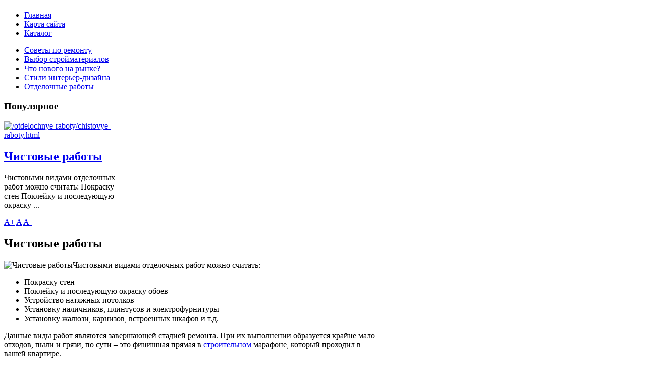

--- FILE ---
content_type: text/html; charset=utf-8
request_url: http://agat-stroy.ru/otdelochnye-raboty/chistovye-raboty.html
body_size: 6743
content:
<!DOCTYPE html PUBLIC "-//W3C//DTD XHTML 1.0 Transitional//EN" "http://www.w3.org/TR/xhtml1/DTD/xhtml1-transitional.dtd">
<html xmlns="http://www.w3.org/1999/xhtml" 
	  xmlns:og="http://ogp.me/ns#" 
	  xmlns:fb="http://ogp.me/ns/fb#"
	  xml:lang="ru-ru" lang="ru-ru">
<head>
        
    <meta http-equiv="X-UA-Compatible" content="IE=9" />
      <base href="http://agat-stroy.ru/otdelochnye-raboty/chistovye-raboty.html" />
  <meta http-equiv="content-type" content="text/html; charset=utf-8" />
  <meta name="keywords" content="сухие смеси, штукатурка, стройматериалы, клеевые смеси, отделка стен, работы" />
    <meta property="og:title" content="Чистовые работы" />
  <meta property="og:type" content="article" />
  <meta property="og:url" content="http://agat-stroy.ru/otdelochnye-raboty/chistovye-raboty.html" />
  <meta property="og:site_name" content="Фирма  АгАт - завод строительных материалов и сухих штукатурных смесей" />
  <meta name="description" content="Чистовыми видами отделочных работ можно считать: Покраску стен Поклейку и последующую окраску обоев Устройство натяжных потолков Установку наличников, плинтусов и электрофурнитуры Установку жалюзи, карнизов," />
  <title>Чистовые работы</title>
  <link href="http://agat-stroy.ru/templates/agat/images/favicon.ico" rel="shortcut icon" type="image/vnd.microsoft.icon" />
  <link rel="stylesheet" href="http://agat-stroy.ru/plugins/content/plg_extranews/css/extranews.css" type="text/css" />
  <link rel="stylesheet" href="http://agat-stroy.ru/templates/agat/css/menu.gkmenu.css" type="text/css" />
  <link rel="stylesheet" href="http://agat-stroy.ru/templates/agat/css/reset/meyer.css" type="text/css" />
  <link rel="stylesheet" href="http://agat-stroy.ru/templates/agat/css/layout.css" type="text/css" />
  <link rel="stylesheet" href="http://agat-stroy.ru/templates/agat/css/joomla.css" type="text/css" />
  <link rel="stylesheet" href="http://agat-stroy.ru/templates/agat/css/template.css" type="text/css" />
  <link rel="stylesheet" href="http://agat-stroy.ru/templates/agat/css/menu.css" type="text/css" />
  <link rel="stylesheet" href="http://agat-stroy.ru/templates/agat/css/gk.stuff.css" type="text/css" />
  <link rel="stylesheet" href="http://agat-stroy.ru/templates/agat/css/style1.css" type="text/css" />
  <link rel="stylesheet" href="/cache/mod_universal_ajaxlivesearch_theme/96/style.css" type="text/css" />
  <link rel="stylesheet" href="/modules/mod_sj_basic_news/assets/css/style.css" type="text/css" />
  <style type="text/css">
#gkLeft { width: 25%; }#gkContent { width: 75%; }.gkWrap { width: 980px!important; }#gkuseruser1 { width: 49.99%; }#gkuseruser3 { width: 49.99%; }#gkbottombottom1 { width: 100%; }
  </style>
  <script src="/media/system/js/mootools-core.js" type="text/javascript"></script>
  <script src="/media/system/js/core.js" type="text/javascript"></script>
  <script src="/media/system/js/caption.js" type="text/javascript"></script>
  <script src="/media/system/js/mootools-more.js" type="text/javascript"></script>
  <script src="http://agat-stroy.ru/templates/agat/js/menu.gkmenu.js" type="text/javascript"></script>
  <script src="http://agat-stroy.ru/templates/agat/js/gk.scripts.js" type="text/javascript"></script>
  <script src="/modules/mod_universal_ajaxlivesearch/engine/dojo.js" type="text/javascript"></script>
  <script src="https://ajax.googleapis.com/ajax/libs/dojo/1.5/dojo/dojo.xd.js" type="text/javascript"></script>
  <script src="/modules/mod_universal_ajaxlivesearch/engine/engine.js" type="text/javascript"></script>
  <script src="/modules/mod_sj_basic_news/assets/js/jquery-1.5.min.js" type="text/javascript"></script>
  <script src="/modules/mod_sj_basic_news/assets/js/jsmart.noconflict.js" type="text/javascript"></script>
  <script type="text/javascript">
window.addEvent('load', function() {
				new JCaption('img.caption');
			});window.addEvent('domready', function() {
			$$('.hasTip').each(function(el) {
				var title = el.get('title');
				if (title) {
					var parts = title.split('::', 2);
					el.store('tip:title', parts[0]);
					el.store('tip:text', parts[1]);
				}
			});
			var JTooltips = new Tips($$('.hasTip'), { maxTitleChars: 50, fixed: false});
		}); $GKMenu = { height:false, width:false, duration: 500 };$GK_TMPL_URL = "http://agat-stroy.ru/templates/agat";
  dojo.addOnLoad(function(){
      var ajaxSearch = new AJAXSearch({
        node : dojo.byId('offlajn-ajax-search'),
        productsPerPlugin : 3,
        searchRsWidth : 250,
        resultElementHeight : 66,
        minChars : 2,
        searchBoxCaption : 'найти на сайте...',
        noResultsTitle : 'Результаты(0)',
        noResults : 'Ничего не найдено!',
        searchFormUrl : '/index.php',
        enableScroll : '1',
        showIntroText: '1',
        scount: '10',
        stext: 'No results found. Did you mean?',
        moduleId : '96',
        resultAlign : '0',
        targetsearch: '0',
        linktarget: '0',
        keypressWait: '500'
      })
    });
  </script>
  <meta property="og:image" content="http://agat-stroy.ru/images/chist.jpg"/>
  <meta property="og:site_name" content="Фирма  АгАт - завод строительных материалов и сухих штукатурных смесей"/>
  <meta property="og:title" content="Чистовые работы"/>
  <meta property="og:type" content="article"/>
  <meta property="og:url" content="http://agat-stroy.ru/otdelochnye-raboty/chistovye-raboty.html"/>
  <link rel="image_src" href="/images/chist.jpg" />

    


<script type='text/javascript' data-excluded='null' id='gkLazyLoad' src='http://agat-stroy.ru/templates/agat/js/lazyload.js' ></script>


	<!--[if IE 9.0]><link rel="stylesheet" href="http://agat-stroy.ru/templates/agat/css/ie9.css" type="text/css" /><![endif]-->

	<!--[if IE 8.0]><link rel="stylesheet" href="http://agat-stroy.ru/templates/agat/css/ie8.css" type="text/css" /><![endif]-->

	<!--[if IE 7.0]><link rel="stylesheet" href="http://agat-stroy.ru/templates/agat/css/ie7.css" type="text/css" /><![endif]-->
	
	     <div id="logocont"><h1 id="gkLogo">
          <a href="/" class="cssLogo"></a>
     </h1>
    				<div id="gkTopMenu">
						
<ul class="menu">
<li class="item-101"><a href="/" >Главная</a></li><li class="item-118"><a href="/karta-sajta.html" >Карта сайта</a></li><li class="item-185"><a href="/katalog.html" >Каталог</a></li></ul>

					</div>
					</div>	<!-- Begin Cookie Consent plugin by Silktide - http://silktide.com/cookieconsent -->     </head>
<body>
	<div class="bg">
		<!--[if IE 6]>
   		<div id="gkInfobar"><noindex><a href="http://browsehappy.com">TPL_GK_LANG_IE6_BAR</a></noindex></div>
   		<![endif]-->   
		 		
		
		
		
<div id="system-message-container">
</div>				
		<div id="gkPageTop" class="gkMain gkWrap clear">   
                         
		    		</div>
		
		
	    
	    <div id="wrapperContent" class="gkWrap">
            <div id="wrapperContent2">	
            
            <div id="gkMainNav">
	<div id="gkMenu">
		<div class="gk-menu">
<ul class="gkmenu level0"><li  class="first"><a href="/sovety-po-remontu.html"  class=" first" id="menu119" title="Советы по ремонту" ><span class="menu-title">Советы по ремонту</span></a></li><li ><a href="/vybor-strojmaterialov.html"  id="menu132" title="Выбор стройматериалов" ><span class="menu-title">Выбор стройматериалов</span></a></li><li ><a href="/chto-novogo-na-rynke.html"  id="menu182" title="Что нового на рынке?" ><span class="menu-title">Что нового на рынке?</span></a></li><li ><a href="/stili-interer-dizajna.html"  id="menu183" title="Стили интерьер-дизайна" ><span class="menu-title">Стили интерьер-дизайна</span></a></li><li  class="last active"><a href="/otdelochnye-raboty.html"  class=" last active" id="menu184" title="Отделочные работы" ><span class="menu-title">Отделочные работы</span></a></li></ul>
</div>	</div>
    
		
</div>
            
	    
	    	


	    	<script type="text/javascript">
<!--
var _acic={dataProvider:10};(function(){var e=document.createElement("script");e.type="text/javascript";e.async=true;e.src="https://www.acint.net/aci.js";var t=document.getElementsByTagName("script")[0];t.parentNode.insertBefore(e,t)})()
//-->
</script><!--2561742996483--><div id='2txd_2561742996483'></div> 
	    	

	    	
	    	
<div id="gkMain">
	<div id="gkMainBlock" class="gkMain">
		

<div id="gkLeft" class="gkMain gkCol gkPaddingTBLR" >
		<div id="gkLeftTop" class="gkMain gkPaddingTBL">
		<div class="box"><h3 class="header"><span>Популярное</span></h3><div class="content">
	<div class="widget-wrap">
   <div class="162 post ">
        <div class="post-inner">
	        	        	<a class="alignleft" title="Чистовые работы" target="_self" href="/otdelochnye-raboty/chistovye-raboty.html">
	        		<img src="/images/chist.jpg" title="Чистовые работы" alt="/otdelochnye-raboty/chistovye-raboty.html"   style="width: 50px; height:50px;" />
	        	</a>
	        		        <h2>
		        	<a title="Чистовые работы" target="_self" href="/otdelochnye-raboty/chistovye-raboty.html">Чистовые работы</a>
		        </h2>
		   	            <p class="basicnews-desc">Чистовыми видами отделочных работ можно считать:

Покраску стен
Поклейку и последующую окраску ...</p>
	       		           </div>
  </div>  
  </div>
	

</div></div>
	</div>
	
		

		
</div>
	
				<div id="gkContent" class="gkMain gkCol gkPaddingTBLR" >
						
						<div id="gkContentMainbody" class="gkMain gkPaddingTBLR">
							
				
														
				<div id="gkComponentWrap" class="gkMain  " >	
						
					
										
										
										<div id="gkMainbody" class="gkMain gkPaddingTBLR">
						<div id="gkMainbodyWrap">
														<div id="gkBreadcrumb">
																
																	
<div id="gkTools">
	<a href="#" id="gkToolsInc" class="toolsButton">A+</a>
	<a href="#" id="gkToolsReset" class="toolsButton">A</a>
	<a href="#" id="gkToolsDec" class="toolsButton">A-</a>
</div>															</div>
														
																
								<div id="gkComponent">
									
<div class="item-page">
		<h2>
										Чистовые работы						</h2>



	
	

	
	<div class="articleContent">
		        
                                                
		            			<p><img src="/images/chist.jpg" border="0" alt="Чистовые работы" title="Чистовые работы" align="left" />Чистовыми видами отделочных работ можно считать:</p>
<ul>
<li>Покраску стен</li>
<li>Поклейку и последующую окраску обоев</li>
<li>Устройство натяжных потолков</li>
<li>Установку наличников, плинтусов и электрофурнитуры</li>
<li>Установку жалюзи, карнизов, встроенных шкафов и т.д. </li>
</ul>
<p>Данные виды работ являются завершающей стадией ремонта. При их выполнении образуется крайне мало отходов, пыли и грязи, по сути – это финишная прямая в <a href="/katalog.html">строительном</a> марафоне, который проходил в вашей квартире.<br /><br />Перед выполнением чистовых видов отделочных работ желательно все перепроверить и убедиться что все что вы задумали, выполнено правильно, вся электрика на месте, все батареи работают и переделывать ничего не придется. Это необходимо хотя бы потому, что если вы обнаружите неисправность проводки или отопления после окончания всех отделочных работ, неисправность устранить без потери качества ремонта будет крайне сложно.</p><div class="extranews_separator"></div><div class="extranews_box"><h4><strong>Случайные материалы:</strong></h4><div class="extranews_random"><ul class="random"><li><a href="/otdelochnye-raboty/finalnaya-chast-remonta.html" title="Финальная часть ремонта">Финальная часть ремонта</a></li><li><a href="/otdelochnye-raboty/chernovye-raboty.html" title="Черновые работы">Черновые работы</a></li></ul></div></div><div style="clear:both;"></div><div class="socbuttons" style="padding-top: 10px; overflow: hidden; float: left;"><div style="margin-left: 10px; width: 75px; height :20px; float: left;"><iframe src="http://www.facebook.com/plugins/like.php?locale=en_US&href=http%3A%2F%2Fagat-stroy.ru%2Fotdelochnye-raboty%2Fchistovye-raboty.html&amp;layout=button_count&amp;show_faces=true&amp;action=like&amp;colorscheme=light&amp;font=&amp;height=20" scrolling="no" frameborder="0" style="border:none; overflow:hidden; width: 75px; height :20px;" allowTransparency="true"></iframe></div><div style="width: 100px; float: left; margin-left: 10px; margin-right:0px;"><a rel="nofollow" href="http://twitter.com/share" class="twitter-share-button" data-url="http://agat-stroy.ru/otdelochnye-raboty/chistovye-raboty.html" data-count="horizontal" data-lang="en">Twitter</a><script src="http://platform.twitter.com/widgets.js" type="text/javascript"></script></div><div style="width:130px;float: left; margin-left: 10px; border: none;" ><a rel="nofollow" target="_blank" class="mrc__plugin_uber_like_button" href="http://connect.mail.ru/share?share_url=http://agat-stroy.ru/otdelochnye-raboty/chistovye-raboty.html" data-mrc-config="{ 'type' : 'small', 'caption-mm' : '1', 'caption-ok' : '2', 'width' : '100%', 'nc' : '1', 'nt' : '1'}">Нравится</a><script src="http://cdn.connect.mail.ru/js/loader.js" type="text/javascript" charset="UTF-8"></script></div><div style="clear:both;"></div><style>.soc_no a{color:#d6d6d6; font-size:8px;} .soc_yes a{color:#d6d6d6; font-size:8px;display:none;}</style><div class="soc_yes"></div></div><div style="clear:both;"></div>					</div>
	
         
	<div id="gkSocialAPI">
          
          <g:plusone  size="medium" callback="http://agat-stroy.ru/otdelochnye-raboty/chistovye-raboty.html"></g:plusone>
          <g:plus action="share"  annotation="vertical-bubble" href="http://agat-stroy.ru/otdelochnye-raboty/chistovye-raboty.html"></g:plus>
          
          
          
          
		 
     <div class="clr"></div></div>
	
	</div>
                                                                                                                                                                                                                                                                                                                                                                                                                                                                                                                             


								</div>
													
													</div>
					</div>
										
										
									</div>
									
					
			</div>
						
					</div>
			
		

	</div>
</div>
	    	
	    	
<div id="gkUser1" class="gkMain ">
			
	<div id="gkuseruser1" class="gkCol gkColLeft">
				<div class="box"><h3 class="header"><span>Популярное</span></h3><div class="content"><ul class="mostread">
	<li>
		<a href="/chto-novogo-na-rynke/rynok-sovremennykh-stroitelnykh-materialov.html">
			Рынок современных строительных материалов</a>
	</li>
	<li>
		<a href="/stili-interer-dizajna/minimalizm-v-interere.html">
			Минимализм в интерьере</a>
	</li>
	<li>
		<a href="/sovety-po-remontu/rovnyaem-steny.html">
			Ровняем стены</a>
	</li>
	<li>
		<a href="/otdelochnye-raboty/finalnaya-chast-remonta.html">
			Финальная часть ремонта</a>
	</li>
	<li>
		<a href="/otdelochnye-raboty/chistovye-raboty.html">
			Чистовые работы</a>
	</li>
	<li>
		<a href="/vybor-strojmaterialov/stroitelnye-materialy-v-kazhdyj-dom.html">
			Строительные материалы в каждый дом</a>
	</li>
</ul>
</div></div>
	</div>
				
	<div id="gkuseruser3" class="gkCol gkColRight">
				<div class="box"><h3 class="header"><span>Контакты</span></h3><div class="content">

<div class="custom"  >
	<p><em><strong><img src="/images/contact.jpg" border="0" alt="контакты" title="контакты" width="145" height="164" style="display: block; margin-left: auto; margin-right: auto;" /></strong></em></p>
<p><em><strong>т.: +7 (5468)328-745,</strong></em></p>
<p><em><strong>e-mail: zakaz@agat-stroy.ru</strong></em></p></div>
</div></div>
	</div>
		</div>

	   
            </div>
        </div>
    </div>
    
    <div id="bottomWrap" class="gkWrap">
    	<div>
    		
<div id="gkBottom1" class="gkMain gkWrap ">
			
	<div id="gkbottombottom1" class="gkCol gkColFull">
				<div class="box"><div class="content">
<div class="breadcrumbs">
<a href="/" class="pathway">Главная</a> <span class="pathway separator"> / </span> <a href="/otdelochnye-raboty.html" class="pathway">Отделочные работы</a> <span class="pathway separator"> / </span> <span class="pathway">Чистовые работы</span></div></div></div><div class="box"><div class="content">          
<div id="offlajn-ajax-search">
  <div class="offlajn-ajax-search-container">
  <form id="search-form" action="/component/search/" method="get" onSubmit="return false;">
    <div class="offlajn-ajax-search-inner">
            <input type="text" name="searchword" id="search-area" value="" autocomplete="off" />
        <input type="hidden" name="option" value="com_search" />
              <div id="search-area-close"></div>
      <div id="ajax-search-button"><div class="magnifier"></div></div>
      <div class="ajax-clear"></div>
    </div>
  </form>
  <div class="ajax-clear"></div>
  </div>
</div>
<div class="ajax-clear"></div>
</div></div>
	</div>
		</div>

    	</div>
    </div>
    
    <div id="footerWrap" class="gkWrap">
           
<div id="gkFooter" class="gkMain gkWrap">
		<div id="gkFooterNav">
		
	</div>
		
		
        		<p id="gkCopyrights">
    	<noindex><!--LiveInternet counter--><script type="text/javascript"><!--
document.write("<a href='http://www.liveinternet.ru/click' "+
"target=_blank><img src='//counter.yadro.ru/hit?t24.1;r"+
escape(document.referrer)+((typeof(screen)=="undefined")?"":
";s"+screen.width+"*"+screen.height+"*"+(screen.colorDepth?
screen.colorDepth:screen.pixelDepth))+";u"+escape(document.URL)+
";"+Math.random()+
"' alt='' title='LiveInternet: number of visitors for today is"+
" shown' "+
"border='0' width='88' height='15'><\/a>")
//--></script><!--/LiveInternet-->
</noindex>
            </p>
        
	
</div>    </div>
	
</body>
</html>